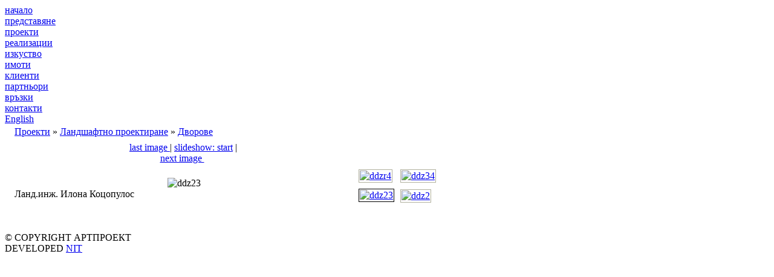

--- FILE ---
content_type: text/html
request_url: http://www.artprojectbg.com/index.php?option=com_ponygallery&Itemid=7&func=detail&id=172
body_size: 3839
content:
<!DOCTYPE html PUBLIC "-//W3C//DTD XHTML 1.0 Transitional//EN" 
"http://www.w3.org/TR/xhtml1/DTD/xhtml1-transitional.dtd">
<html xmlns="http://www.w3.org/1999/xhtml" xml:lang="en">
<head>
<meta http-equiv="content-type" content="text/html; charset=utf-8" />
<meta name="author" content="NIT - New Internet Technologies" />
<meta name="google-site-verification" content="QqsiTfTQDajWem9BkiJm8tvzenoq7QCidkTjWjVy6kY" />
<meta http-equiv="imagetoolbar" content="no" />
<title>Арт Проект - Gallery - Category: Дворове - Picture:  ddz23</title>
<meta name="description" content="" />
<meta name="keywords" content="" />
<meta name="Generator" content="Joomla! - Copyright (C) 2005 - 2006 Open Source Matters. All rights reserved." />
<meta name="robots" content="index, follow" />
<script language="javascript" type="text/javascript" src="http://www.artprojectbg.com/components/com_ponygallery/js/ponyscript.js"></script>
<script language="javascript" type="text/javascript">
<!--
var resizeSpeed = 0;
var resizeJsImage = 1;
var borderSize = 10;
//-->
</script>
<script language="javascript" type="text/javascript" src="http://www.artprojectbg.com/components/com_ponygallery/lightbox/prototype.js"></script>
<script language="javascript" type="text/javascript" src="http://www.artprojectbg.com/components/com_ponygallery/lightbox/scriptaculous.js?load=effects"></script>
<script language="javascript" type="text/javascript" src="http://www.artprojectbg.com/components/com_ponygallery/lightbox/lightbox.js"></script>
<link href="http://www.artprojectbg.com/components/com_ponygallery/lightbox/lightbox.css" rel="stylesheet" type="text/css" />
	<link rel="shortcut icon" href="http://www.artprojectbg.com/images/favicon.ico" />
	<link rel="stylesheet" href="/templates/artproekt/css/template_css.css" type="text/css" />
<script type="text/javascript">
<!--
if (window!= top)
top.location.href=location.href

function MM_reloadPage(init) {  //rlads the window if Nav4 resized
  if (init==true) with (navigator) {if ((appName=="Netscape")&&(parseInt(appVersion)==4)) {
    document.MM_pgW=innerWidth; document.MM_pgH=innerHeight; onresize=MM_reloadPage; }}
  else if (innerWidth!=document.MM_pgW || innerHeight!=document.MM_pgH) location.reload();
}
MM_reloadPage(true);
// -->
</script>

</head>
<body>
<div id="main_div">

<div id="header"></div>

<div class="left_col">		<table cellpadding="0" cellspacing="0" class="moduletable">
				<tr>
			<td>
				
<table width="100%" cellpadding="0" cellspacing="0">
<tr><td class="menuitem"><a href="http://www.artprojectbg.com/index.php?option=com_content&amp;task=section&amp;id=1&amp;Itemid=2" class="mainlevel" >начало</a></td></tr>
<tr><td class="menuitem"><a href="http://www.artprojectbg.com/index.php?option=com_content&amp;task=section&amp;id=2&amp;Itemid=3" class="mainlevel" >представяне</a></td></tr>
<tr><td class="menuitem"><a href="http://www.artprojectbg.com/index.php?option=com_ponygallery&amp;Itemid=7&amp;func=viewcategory&amp;catid=5&amp;Itemid=7" class="mainlevel" id="active_menu">проекти</a></td></tr>
<tr><td class="menuitem"><a href="http://www.artprojectbg.com/index.php?option=com_ponygallery&amp;Itemid=8&amp;func=viewcategory&amp;catid=4" class="mainlevel" >реализации</a></td></tr>
<tr><td class="menuitem"><a href="http://www.artprojectbg.com/index.php?option=com_ponygallery&amp;Itemid=21&amp;func=viewcategory&amp;catid=21" class="mainlevel" >изкуство</a></td></tr>
<tr><td class="menuitem"><a href="http://www.artprojectbg.com/index.php?option=com_ponygallery&amp;Itemid=69&amp;func=viewcategory&amp;catid=69" class="mainlevel" >имоти</a></td></tr>
<tr><td class="menuitem"><a href="http://www.artprojectbg.com/index.php?option=com_content&amp;task=section&amp;id=6&amp;Itemid=13" class="mainlevel" >клиенти</a></td></tr>
<tr><td class="menuitem"><a href="http://www.artprojectbg.com/index.php?option=com_content&amp;task=section&amp;id=4&amp;Itemid=5" class="mainlevel" >партньори</a></td></tr>
<tr><td class="menuitem"><a href="http://www.artprojectbg.com/index.php?option=com_content&amp;task=section&amp;id=5&amp;Itemid=9" class="mainlevel" >връзки</a></td></tr>
<tr><td class="menuitem"><a href="http://www.artprojectbg.com/index.php?option=com_contact&amp;task=view&amp;contact_id=1&amp;Itemid=10" class="mainlevel" >контакти</a></td></tr>
</table>			</td>
		</tr>
		</table>
				<table cellpadding="0" cellspacing="0" class="moduletable">
				<tr>
			<td>
				<div class="lang_div"><a href="http://www.artprojectbg.com/index.php?option=com_ponygallery&amp;Itemid=7&amp;func=detail&amp;id=172&amp;lang=en" class="lang"><span lang="en" xml:lang="en">English</span></a></div><!--Joom!fish V1.7 (2006-05-01)-->
<!-- &copy; 2003-2006 Think Network, released under the LGPL. -->
<!-- More information: at http://forge.joomla.org/sf/sfmain/do/viewProject/projects.joomfish -->
			</td>
		</tr>
		</table>
		</div>

<div class="right_col"> 
<style>

  .gallery {
      background: white;
      color: #333333;
  }
          
  .galleryhead {
      font-family: Arial, Tahoma, Verdana, Century Gothic; 
      font-size: 14pt;
      line-height: 18px;
      font-weight: normal;
      text-align:center;
      background-color: #FFFFFF;
      color: #333333;
  }
      
  .gallerypath {
      background-color : #F0F0F0;
      color: white;
  }

  .gallerysectiontableheader {
      font-size: 11px;
      font-weight: normal;
      text-align: center;
      background: #F0F0F0;
      color: #333333;
      padding: 4px;
  }

  .gallerysectiontableentry {
      background-color : silver;
      color: white;
  }

  .gallerysectiontableentry1 {
      background-color : #FFFFFF;
      color: #333333;
  }

  .gallerysectiontableentry2 {
      background-color : #F9F9F9;
      color: #333333;
  }

  .smallgm {
      font-family: Tahoma, Verdana, Arial, Helvetica, sans-serif; 
      font-size: 7pt; 
      color: grey;
  }

  .smallgsm {
      font-family: Tahoma, Verdana, Arial, Helvetica, sans-serif; 
      font-size: 7pt; 
      color: grey;
  }

  .myborder {

  }

  .noborder {
      border-style: none;
  }


  a.gallerypathway,
  a.gallerypathway:link {
    color: blue;
  }

  a.gallerypathway:hover {
    color: green;
  }
</style>

<style type="text/css">
<!--
#outerImageContainer{	background-color: white; }
#imageContainer{ padding: 10px; }
#imageDataContainer{ background-color: white; }
#overlay{ background-color: black; }
-->
</style>
<style type="text/css">
<!--
.pngfile, #lightboxImage {
 behavior: url("components/com_ponygallery/js/pngbehavior.htc");
}
#pg_photo_big {
 behavior: url("components/com_ponygallery/js/pngbehavior.htc");
}
-->
</style>
<script language="javascript" type="text/javascript">
<!--
//Config
var pg_ffwrong = "red";
var pg_padding = "10";
var pg_filenamewithjs = "1";
var pg_dhtml_border = "gray";
var pg_openjs_background = "white";
var pg_disableclick = "1";
var pg_use_code = "1";
var pg_show_title_in_dhtml = "0";
var pg_show_description_in_dhtml = "1";
//Language
var ponygallery_select_category = "You must select a category.";
var ponygallery_select_file = "Please select a file.";
var ponygallery_pic_must_have_title = "Picture must have a title";
var ponygallery_filename_double1 = "Identical Files!\nIn field";
var ponygallery_filename_double2 = "and field";
var ponygallery_wrong_filename = "No special characters are allowed in this field. \n a-z, A-Z, -, and _ are acceptable.";
var ponygallery_wrong_extension = "Wrong Filetype!\nOnly .jpg, .jpeg, .jpe, .gif und .png are acceptable.";
var ponygallery_must_have_fname = "Please select a picture.";
var ponygallery_enter_name_email = "Please enter name and email!";
var ponygallery_enter_comment = "Please enter your comment!";
var ponygallery_enter_code = "Please enter picture code!";
var ponygallery_image = "Picture";
var ponygallery_of = "of";
//-->
</script>
<script language="javascript" type="text/javascript">
<!--
    var pg_photo_hover = 0;
    document.oncontextmenu = function() {
    if(pg_photo_hover==1) {
      return false;
    }
  }
  function pg_hover() {
    pg_photo_hover = (pg_photo_hover==1) ? 0 : 1;
  }
document.onkeydown = pony_cursor_change;
var pg_comment_active = 0;
//-->
</script>
<table width="98%" cellpadding="0" cellspacing="0" border="0" align="center" class="newspane">

  <tr>
    <td>
      <table width="100%" border="0" cellspacing="0" cellpadding="3">
        <tr>
          <td class="sectiontableheader" width="100%">
            <a href="http://www.artprojectbg.com/index.php?option=com_ponygallery&amp;Itemid=7&amp;func=viewcategory&amp;catid=5" >Проекти</a>
            &raquo; 
            <a href="http://www.artprojectbg.com/index.php?option=com_ponygallery&amp;Itemid=7&amp;func=viewcategory&amp;catid=53" >Ландшафтно проектиране</a>
            &raquo; 
            <a href="http://www.artprojectbg.com/index.php?option=com_ponygallery&amp;Itemid=7&amp;func=viewcategory&amp;catid=54" >Дворове</a>
           </td>
        </tr>
      </table>
    </td>
  </tr>
  <tr>
    <td>
      <a name="ponyimg"></a>
      <table cellspacing="0" cellpadding="0" style="width: 560px;">
        <tr>
          <td style="padding: 5px 0px 5px 0px; text-align: center;">
            <form name="form_pg_back_link">
              <input type="hidden" name="pg_back_link" value="http://www.artprojectbg.com/index.php?option=com_ponygallery&amp;Itemid=7&amp;func=detail&amp;id=171#ponyimg" readonly="readonly" />
            </form>
            <img src="/templates/artproekt/images/arrow_prev.gif" alt="" /> 
            <a href="http://www.artprojectbg.com/index.php?option=com_ponygallery&amp;Itemid=7&amp;func=detail&amp;id=171#ponyimg" class="proj_nav">last image 
            </a>

             
 
              | <a href="javascript:startslideshow()" class="proj_nav">slideshow: start</a> |

              <form name="form_pg_forward_link">
                <input type="hidden" name="pg_forward_link" value="http://www.artprojectbg.com/index.php?option=com_ponygallery&amp;Itemid=7&amp;func=detail&amp;id=178#ponyimg" readonly="readonly" />
              </form>
              <a href="http://www.artprojectbg.com/index.php?option=com_ponygallery&amp;Itemid=7&amp;func=detail&amp;id=178#ponyimg" class="proj_nav">
                next image 
              </a> <img src="/templates/artproekt/images/arrow_next.gif" alt=""  /> 

          </td>
        </tr>
      </table>


	<table><tr><td>
	
	
	
	
      <table width="100%" border="0" cellspacing="0" cellpadding="0">
        <tr>
          <td style="width: 560px;">
            <div align="center">
                <img src="http://www.artprojectbg.com/components/com_ponygallery/img_pictures/20080419_1545985769_ilr3.jpg" class="myborder" id="pg_photo_big" style="width:520px;height:466px;" width="520" height="466""  alt="ddz23"  onmouseover="javascript:pg_hover();" onmouseout="javascript:pg_hover();"/>
            </div>

<div class="proj_text">Ланд.инж. Илона Коцопулос </div>
          </td>
        </tr>
      </table>
      </td><td>

      <table width="100%" border="0" cellspacing="0" cellpadding="0" >
        <tr>


                   <td style="padding: 0px 5px 10px 5px;"> <a href="http://www.artprojectbg.com/index.php?option=com_ponygallery&amp;Itemid=7&amp;func=detail&amp;id=170#ponyimg">
                 <img src="http://www.artprojectbg.com/components/com_ponygallery/img_thumbnails/20080419_1160931537_ilr1.jpg" style="border-style:solid; border-width:1px; border-color:#B0B09E; padding:1px; margin-top:1px;" width="55px" height="41px" alt="ddzr4" id="pg_mini_170" /></a>
</td>
                   <td style="padding: 0px 5px 10px 5px;"> <a href="http://www.artprojectbg.com/index.php?option=com_ponygallery&amp;Itemid=7&amp;func=detail&amp;id=171#ponyimg">
                 <img src="http://www.artprojectbg.com/components/com_ponygallery/img_thumbnails/20080419_1978880134_ilr2.jpg" style="border-style:solid; border-width:1px; border-color:#B0B09E; padding:1px; margin-top:1px;" width="55px" height="41px" alt="ddz34" id="pg_mini_171" /></a>
</td></tr><tr>
                   <td style="padding: 0px 5px 10px 5px;"> <a href="http://www.artprojectbg.com/index.php?option=com_ponygallery&amp;Itemid=7&amp;func=detail&amp;id=172#ponyimg">
                 <img src="http://www.artprojectbg.com/components/com_ponygallery/img_thumbnails/20080419_1545985769_ilr3.jpg" style="border-style:solid; border-width:1px; border-color:#000000; padding:1px;" width="55px" height="41px" alt="ddz23" id="pg_mini_172" /></a>
</td>
                   <td style="padding: 0px 5px 10px 5px;"> <a href="http://www.artprojectbg.com/index.php?option=com_ponygallery&amp;Itemid=7&amp;func=detail&amp;id=178#ponyimg">
                 <img src="http://www.artprojectbg.com/components/com_ponygallery/img_thumbnails/20080419_1988525135_ilr5.jpg" style="border-style:solid; border-width:1px; border-color:#B0B09E; padding:1px; margin-top:1px;" width="55px" height="41px" alt="ddz2" id="pg_mini_178" /></a>
</td>
        </tr>
      </table>
    </td></tr></table>
      <form name="pg_slideshow_form" target=_top method="post">
        <input type="hidden" name="pg_number" value="172" readonly="readonly" />
        <input type="hidden" name="pg_slideshow" value="true" readonly="readonly" />
      </form>
      <script language = "javascript" type = "text/javascript">
      <!--
      function startslideshow() {
        document.pg_slideshow_form.submit();
      }
      //-->
      </script>

    </td>
  </tr>
    </td>
  </tr>
  <tr>
    <td align = "right">
      <div align="center">
        <div style="visibility:hidden;">
          Version 2.2.0, BUILD 20070222 
        </div>
      </div>
    </td>
  </tr>
</table>
</div>

<br class="clearb" />

<div id="footer">&copy COPYRIGHT АРТПРОЕКТ</div>
<div class="bottom_nit">DEVELOPED <a href="http://www.nitbg.com">NIT</a></div>
</div>
</body>
</html><!-- 1769810424 -->